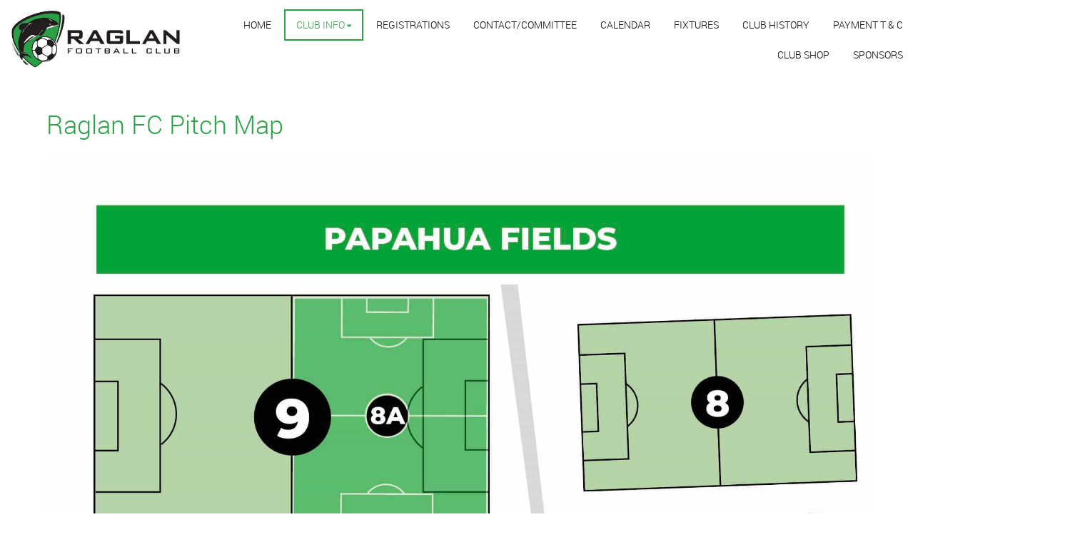

--- FILE ---
content_type: text/html; charset=utf-8
request_url: https://www.raglanfootball.nz/club-info/pitch-map
body_size: 16337
content:


<!DOCTYPE html>
<html class="subsite" xmlns:fb="http://ogp.me/ns/fb#">
<head>

    <style>
.menu-logo img {
max-height:110px !important;
padding: 10px;
}
</style>

<meta charset="utf-8" />
<meta name="viewport" content="width=device-width, initial-scale=1, maximum-scale=1, interactive-widget=resizes-content">
<meta name="SKYPE_TOOLBAR" content="SKYPE_TOOLBAR_PARSER_COMPATIBLE" />
<meta name="title" content="Raglan Football Club" />
<meta name="description" content="​​​​​​​We are a football club based on Aotearoa&#39;s West Coast, playing in the WAIBOP federation, and cater for all kids aged 5- 14." />
<meta name="google-site-verification" />

<meta property="og:type" content="website" />
<meta property="og:url" content="https://www.raglanfootball.nz/raglanfootballclub/club-info/pitch-map" />
<meta property="og:title" content="Raglan Football Club" />
<meta property="og:description" content="​​​​​​​We are a football club based on Aotearoa&#39;s West Coast, playing in the WAIBOP federation, and cater for all kids aged 5- 14." />
<meta itemprop="image" property="og:image" content="https://prodcdn.sporty.co.nz/cms/23294/logo.jpeg?ts=2211222118" />
<meta property="fb:app_id" content='849632328416506' />



	<link rel="icon" type="image/png" href="https://prodcdn.sporty.co.nz/cms/205863/favicon.png" sizes="192x192">
	<link rel="apple-touch-icon" type="image/png" href="https://prodcdn.sporty.co.nz/cms/205863/favicon.png" sizes="180x180">

<title>Raglan Football Club - PITCH MAP</title>

    <link href="/Content/google-fonts.css" rel="preload" as="style" onload="this.onload=null;this.rel='stylesheet'" />

<link rel="stylesheet" type="text/css" href="https://use.typekit.net/xrh0ork.css">
<link rel="stylesheet" type="text/css" href="https://use.typekit.net/edw2fiz.css">
<link rel="stylesheet" type="text/css" href="https://use.typekit.net/oxd8uxe.css">
<link rel="stylesheet" type="text/css" href="https://use.typekit.net/jgz3xdm.css">

<link rel="preload" crossorigin href="/fonts/fontawesome-webfont.woff2?v=4.7.0" as="font" />
<link href="/bundles/sporty-styles?v=IrA21XBEo7009E0syThWXRoa-wgiSf3ws8IeyYhT3tA1" rel="stylesheet"/>


<script>
    /*! loadCSS. [c]2017 Filament Group, Inc. MIT License */
    /* This file is meant as a standalone workflow for
    - testing support for link[rel=preload]
    - enabling async CSS loading in browsers that do not support rel=preload
    - applying rel preload css once loaded, whether supported or not.
    */
    (function (w) {
        "use strict";
        // rel=preload support test
        if (!w.loadCSS) {
            w.loadCSS = function () { };
        }
        // define on the loadCSS obj
        var rp = loadCSS.relpreload = {};
        // rel=preload feature support test
        // runs once and returns a function for compat purposes
        rp.support = (function () {
            var ret;
            try {
                ret = w.document.createElement("link").relList.supports("preload");
            } catch (e) {
                ret = false;
            }
            return function () {
                return ret;
            };
        })();

        // if preload isn't supported, get an asynchronous load by using a non-matching media attribute
        // then change that media back to its intended value on load
        rp.bindMediaToggle = function (link) {
            // remember existing media attr for ultimate state, or default to 'all'
            var finalMedia = link.media || "all";

            function enableStylesheet() {
                // unbind listeners
                if (link.addEventListener) {
                    link.removeEventListener("load", enableStylesheet);
                } else if (link.attachEvent) {
                    link.detachEvent("onload", enableStylesheet);
                }
                link.setAttribute("onload", null);
                link.media = finalMedia;
            }

            // bind load handlers to enable media
            if (link.addEventListener) {
                link.addEventListener("load", enableStylesheet);
            } else if (link.attachEvent) {
                link.attachEvent("onload", enableStylesheet);
            }

            // Set rel and non-applicable media type to start an async request
            // note: timeout allows this to happen async to let rendering continue in IE
            setTimeout(function () {
                link.rel = "stylesheet";
                link.media = "only x";
            });
            // also enable media after 3 seconds,
            // which will catch very old browsers (android 2.x, old firefox) that don't support onload on link
            setTimeout(enableStylesheet, 3000);
        };

        // loop through link elements in DOM
        rp.poly = function () {
            // double check this to prevent external calls from running
            if (rp.support()) {
                return;
            }
            var links = w.document.getElementsByTagName("link");
            for (var i = 0; i < links.length; i++) {
                var link = links[i];
                // qualify links to those with rel=preload and as=style attrs
                if (link.rel === "preload" && link.getAttribute("as") === "style" && !link.getAttribute("data-loadcss")) {
                    // prevent rerunning on link
                    link.setAttribute("data-loadcss", true);
                    // bind listeners to toggle media back
                    rp.bindMediaToggle(link);
                }
            }
        };

        // if unsupported, run the polyfill
        if (!rp.support()) {
            // run once at least
            rp.poly();

            // rerun poly on an interval until onload
            var run = w.setInterval(rp.poly, 500);
            if (w.addEventListener) {
                w.addEventListener("load", function () {
                    rp.poly();
                    w.clearInterval(run);
                });
            } else if (w.attachEvent) {
                w.attachEvent("onload", function () {
                    rp.poly();
                    w.clearInterval(run);
                });
            }
        }


        // commonjs
        if (typeof exports !== "undefined") {
            exports.loadCSS = loadCSS;
        }
        else {
            w.loadCSS = loadCSS;
        }
    }(typeof global !== "undefined" ? global : this));
</script>


    <style type="text/css">
        @import url('/Content/mobiscroll/mobiscroll.custom-3.2.4.min.css');
    </style>

    


<style>


        .widget, .widget h3, .cmsFooter, .header-image, .document-list-heading, .container:not(.whiteWall) .site-style, .dropdown-widget, .wCompetition select, .wSIFCompetition select, .wCompetition .multiselect, .wSIFCompetition .multiselect, .wCometCompetition select, .wCometCompetition .multiselect,
        .comp-widget-from, .comp-widget-to, .wCompetition input, .wPlayHQ input, .wPlayHQ select, .wPlayHQ .multiselect {
            font-family: Roboto Light, Roboto, Arial !important;
            color: #000000 !important;
            font-weight: normal;
            font-style: normal;
        }




        .navbar-inverse .navbar-toggle .icon-bar {
            background-color: #000000 !important;
        }

        .navbar-inverse .navbar-toggle:hover .icon-bar {
            background-color: #2ba247 !important;
        }

        body {
            
        }

            
                body:before {
            
        }
        

        .cmsContent h1, .cmsContent h2, .cmsContent h3, .cmsContent h4, .cmsContent h5, .cmsContent h6 {
            font-family: Roboto Light, Roboto, Arial !important;
        }

        .comp-widget-content ul li:not(.standings-phase-tab) {
            border: 1px solid #dddd;
            color: #000000;
            border: 1px solid #ddd

        }

        .comp-widget-content ul li.active:not(.standings-phase-tab) {
            background-color: #000000 !important;
            color: white;
            border: none;
            border-bottom: 1px solid  #000000;
        }

        .wCompetition .nav-tabs > li:hover:not(.standings-phase-tab){
            border: 1px solid  #000000;
        }

        .KamarNoticeTitle, .kamarAgendaViewDayTitle{
            background-color: rgba(0,0,0,0.15);
        }

        .kamarSelectedDay{
            background-color: #000000 !important;
            color: white !important;
        }

        

            

                .supersplitter {
            padding-bottom: 40px;
            padding-top: 40px;
        }

        @media only screen and (max-width: 767px){



        }

        


            
        #cmsContent .supersplitter div[class*="col-sm-"]:not(.form-col) {
            padding-left: 10px !important;
            padding-right: 10px !important;
        }

        #cmsContent .supersplitter:not(.full-screen-width-bg) {
            padding-left: 10px !important;
            padding-right: 10px !important;
        }

        .widget {
            margin-bottom: 20px;
            font-size: 16px !important;
        }

        .widget .sy-controls {
            font-size: 14px !important;
        }

        @media only screen and (min-width: 768px){
            #cmsContent .supersplitter .splitter-column-sortable-parent > .splitter-column-sortable:last-child > .widget:last-child{
                margin-bottom: 0 !important;
            }

            #section-header .supersplitter .splitter-column-sortable-parent > .splitter-column-sortable:last-child .widget:last-child {
                margin-bottom: 0 !important;
            }

            #cmsContent .supersplitter .accordion-splitter .splitter-column-sortable:last-child .widget:last-child {
                margin-bottom: 0 !important;
            }

            #section-header .supersplitter .accordion-splitter .splitter-column-sortable:last-child .widget:last-child {
                margin-bottom: 0 !important;
            }

        }

         @media only screen and (max-width: 767px){


            #cmsContent .supersplitter .accordion-splitter > div.last .widget {
                margin-bottom: 0 !important;
            }

            #section-header .supersplitter .accordion-splitter > div.last .widget {
                margin-bottom: 0 !important;
            }

        }

        #cmsContent .supersplitter .childsplitter:not(.accordion-splitter):not(.wideget-splitter) {
            margin-right: -10px !important;
            margin-left: -10px !important;
        }

        @media only screen and (max-width: 768px){

            #cmsContent .supersplitter .childsplitter {
                margin-right: 0px !important;
                margin-left: 0px !important;
            }

            .supersplitter {

                padding-left:  10px !important;
                padding-right:  10px !important;
            }

            .full-screen-width {
                width: 100vw;
                margin-left: 0;
            }


            .row.do-not-stack [class*="col-"] {
                padding: 0 !important;
            }



        }


        body.edit .widget {
            margin-bottom: 20px !important;
        }

        .widget .childsplitter .childsplitter .btn-toolbar {
            right: 10px !important;
        }

        .widget .childsplitter .last .btn-toolbar {
            right: 10px !important;
        }

        .widget .richtext-editor > :last-child {
            margin-bottom: 0;
        }

        .widget .richtext-editor > :first-child {
            margin-top: 0;
        }

        .edit .full-screen-width-bg.supersplitter > .btn-toolbar {
            margin-left: -40px;

        }

        .edit .full-screen-width-bg.supersplitter .widget .btn-toolbar {
            right: 10px !important;
        }

        .edit .full-screen-width-bg.supersplitter .wSplitter > .btn-toolbar {
            right: 0px !important;
        }

        .edit .supersplitter > .btn-toolbar {
            margin: 0;
            padding: 0;
            margin-left: -44px;
            margin-top: -42px;
        }

        .edit .full-screen-width .btn-toolbar {

            margin-left:  -10px !important;
            margin-top: -40px !important;
        }

        .edit .full-screen-width .widget .btn-toolbar {

            right: 10px !important;
            z-index: 10 !important;
            margin-top: 0px !important;
        }

        .supersplitter {

        }

        

            
                .site-wide-btn {
                    display: inline-grid !important;align-items: center !important;border: 1px solid rgba(255,255,255,1.00) !important;background: rgba(43,162,71,1.00) !important;border-radius: 0px !important;color: #ffffff !important;min-height: 60px !important;font-family: Roboto Light, Roboto, Arial !important;font-size: 19px !important;
                }

                .site-wide-btn-font{
                    font-family: Roboto Light, Roboto, Arial !important;
                    font-size: 19 !important;
                    color: #ffffff !important;
                }

                forms-wrapper[usesitestyle='true'] button.submit-btn{
                    align-items: center !important;border: 1px solid rgba(255,255,255,1.00) !important;background: rgba(43,162,71,1.00) !important;border-radius: 0px !important;color: #ffffff !important;font-family: Roboto Light, Roboto, Arial !important;
                }

                forms-wrapper[usesitestyle='true'] button.submit-btn span{
                    color: #ffffff !important;
                }

                forms-wrapper[usesitestyle='true'] button.cancel-btn{
                    align-items: center !important;border-radius: 0px !important;font-family: Roboto Light, Roboto, Arial !important;
                }
            

            
            .site-primary-heading {
                font-family: Roboto Light, Roboto, Arial;color: rgba(43,162,71,255);font-size: 36px;font-weight: normal;font-style: normal;text-decoration: none;
            }
            

            
            .site-secondary-heading {
                font-family: Roboto Light, Roboto, Arial;color: rgba(43,162,71,255);font-size: 22px;font-weight: normal;font-style: normal;text-decoration: none;
            }
            

            
            .widget.wRichText a {
                font-family: Roboto Light, Roboto, Arial;color: rgba(0,0,0,255);font-size: 16px;font-weight: normal;font-style: normal;text-decoration: underline;
            }
            
</style>

<style id="mobileWallPaperStyle">
        
</style>

    <input id="hidden_country" type="hidden" value="Nz"/>
<script type="text/javascript">
    var sportyApp = {
        country: 'Nz'
    };
</script>


    <script type="text/javascript">
        var sportsground = sportsground || {};
    </script>

    <script type='text/javascript'>
	var googletag = googletag || {};
	googletag.cmd = googletag.cmd || [];
	(function () {
		var gads = document.createElement('script');
		gads.async = true;
		gads.type = 'text/javascript';
		var useSSL = 'https:' == document.location.protocol;
		gads.src = (useSSL ? 'https:' : 'http:') +
			'//www.googletagservices.com/tag/js/gpt.js';
		var node = document.getElementsByTagName('script')[0];
		node.parentNode.insertBefore(gads, node);
	})();
</script>

<script type='text/javascript'>
	googletag.cmd.push(function() {
		var mapping = googletag.sizeMapping().
			addSize([0, 0], [300, 250]).
			addSize([1183, 0], [728, 90]).
			build();

		googletag.defineSlot('/44071230/SportyBanner', [[300, 250], [728, 90]], 'div-gpt-ad-1468803611332-0').
            defineSizeMapping(mapping)
	    
		
		.setTargeting("Region", ["Waikato"])
		.setTargeting("OrgType", ["Club"])
		.setTargeting("Platform", ["MainSite"])
		.setTargeting("Environment", ["Prod"])
			.addService(googletag.pubads());
		googletag.pubads().enableSingleRequest();
		googletag.enableServices();
	});
</script>

	<script type='text/javascript'>
	googletag.cmd.push(function() {
		googletag.defineSlot('/44071230/SportyBanner', [300, 250], 'div-gpt-ad-secondary')
		
	    
		.setTargeting("Region", ["Waikato"])
		.setTargeting("OrgType", ["Club"])
		.setTargeting("Platform", ["MainSite"])
		.setTargeting("Environment", ["Prod"])
			.addService(googletag.pubads());
		googletag.pubads().enableSingleRequest();
		googletag.enableServices();
	});
	googletag.cmd.push(function () { googletag.display('div-gpt-ad-secondary'); });
	</script>


    
</head>
<body class="">

    

    <input data-val="true" data-val-number="The field OrganisationId must be a number." data-val-required="The OrganisationId field is required." id="OrganisationId" name="OrganisationId" type="hidden" value="23294" />
    <input data-val="true" data-val-number="The field SiteId must be a number." data-val-required="The SiteId field is required." id="SiteId" name="SiteId" type="hidden" value="205863" />
    <input data-val="true" data-val-number="The field PageId must be a number." data-val-required="The PageId field is required." id="PageId" name="PageId" type="hidden" value="1946172" />
    <input data-val="true" data-val-required="The CanAddRemoveWidgets field is required." id="CanAddRemoveWidgets" name="CanAddRemoveWidgets" type="hidden" value="True" />
    <input data-val="true" data-val-required="The IsAddingCodeEnabled field is required." id="IsAddingCodeEnabled" name="IsAddingCodeEnabled" type="hidden" value="False" />
    <input id="hdnFontFamilyColor" name="FontFamilyColor" type="hidden" value="#000000" />
    <input id="CustomColorsJson" name="CustomColorsJson" type="hidden" value="[{&quot;HexValue&quot;:&quot;#2ba247&quot;}]" />
<input id="hdnSiteButtonColor" name="SiteButtonModel.ButtonTextColor" type="hidden" value="#ffffff" />    <input id="hdnFontFamily" name="FontFamily" type="hidden" value="Roboto Light, Roboto, Arial" />
    <input data-val="true" data-val-number="The field FontFamilySize must be a number." data-val-required="The FontFamilySize field is required." id="hdnFontFamilySize" name="FontFamilySize" type="hidden" value="16" />
    <input data-val="true" data-val-required="The SubscriptionPlan field is required." id="hdnSubscriptionPlan" name="SubscriptionPlan" type="hidden" value="Silver" />
    <input data-val="true" data-val-required="The IsSubSite field is required." id="hdnIsSubSite" name="IsSubSite" type="hidden" value="False" />
    <input data-val="true" data-val-required="The IsHomePage field is required." id="hdnIsHomePage" name="IsHomePage" type="hidden" value="False" />
    <input data-val="true" data-val-required="The HomePageLocked field is required." id="hdnIsHomePageLocked" name="HomePageLocked" type="hidden" value="False" />
    <input data-val="true" data-val-required="The HeaderLocked field is required." id="hdnIsHeaderLocked" name="HeaderLocked" type="hidden" value="False" />
    <input data-val="true" data-val-required="The FooterLocked field is required." id="hdnIsFooterLocked" name="FooterLocked" type="hidden" value="False" />
    <input data-val="true" data-val-number="The field SectionMargin must be a number." id="hdnSiteSectionMargin" name="SectionMargin" type="hidden" value="40" />
    <input data-val="true" data-val-number="The field WidgetMargin must be a number." id="hdnSiteWidgetMargin" name="WidgetMargin" type="hidden" value="20" />
    <input id="isCustomDomain" name="isCustomDomain" type="hidden" value="True" />
    <input data-val="true" data-val-required="The IsWebmaster field is required." id="isWebmaster" name="isWebmaster" type="hidden" value="False" />
    <input id="baseUrl" name="baseUrl" type="hidden" value="//www.sporty.co.nz" />
    <input id="hdnSiteBackgroundColor" name="BackgroundColor" type="hidden" value="" />

<input id="FontFamily" name="FontFamily" type="hidden" value="Roboto Light, Roboto, Arial" />
<input id="SitePrimaryHeading_FontFamily" name="SitePrimaryHeading.FontFamily" type="hidden" value="Roboto Light, Roboto, Arial" />
<input id="SiteSecondaryHeading_FontFamily" name="SiteSecondaryHeading.FontFamily" type="hidden" value="Roboto Light, Roboto, Arial" />
    <input id="hdnIdMeUrl" name="hdnIdMeUrl" type="hidden" value="https://www.idme.co.nz/" />

    <input type="hidden" id="hdnAlertNotification" />


    <div id="sticky-wrapper">

        <input type="hidden" id="hdnEwaOfCurrentSite" value="raglanfootballclub"/>

<style>
.container.navigation {
	line-height: 0;
}


#cmsNavigationContainer > .container {
    padding-top: 10px;
    padding-bottom: 10px;
}


.megamenu-content {
    background-color: #ffffff;
    background-color:rgba(255, 255, 255, 1.00);
}
.megamenu-content .column a:not(.subnavItemEdit):hover {
    color: #2ba247 !important;
}

.navbar-inverse {
	background-color:#ffffff;
	background-color:rgba(255, 255, 255, 1.00);
}

.megamenu-content {
    background-color: #ffffff;
    background-color:rgba(255, 255, 255, 1.00);
}

.megamenu-content .column a:not(.subnavItemEdit):hover {
    color: #2ba247 !important;
}

.navbar .navbar-nav {
    display: inline-block;
	margin-right:30px;
}

.navbar .navbar-collapse {
    text-align: right;
}

.navbar-inverse .navbar-nav > li:not(.en-main) a:not(.navItemEdit):not(#btnEnSave),
.navbar-inverse .navbar-nav #hamburger-menu-content a:not(.navItemEdit):not(#btnEnSave) {
	color: #000000;
	font-family: Roboto Light, Roboto, Arial;
	font-size: 14px;
	}

#uxCmsSiteNavigation .dropdown-menu {
    background-color: rgba(0,0,0,0);
	color: #000000;
	border: none;
	box-shadow: none;
}

#uxCmsSiteNavigation .dropdown-menu a.cms-nav-link {
    background-color:rgba(255, 255, 255, 1.00);
    margin: 0;
}

/* All menu items when open or active */
/*#uxCmsSiteNavigation.navbar-nav :not(.en-main) > a.cms-nav-link:not(.nav-hidden),*/
#uxCmsSiteNavigation.navbar-nav .open:not(.en-main) > a.cms-nav-link:not(.nav-hidden),
#uxCmsSiteNavigation.navbar-nav .active:not(.en-main) > a.cms-nav-link:not(.nav-hidden),
/* Setting the styling of the dropdown menu items, both sub and sub sub pages*/
#uxCmsSiteNavigation .dropdown-menu li.active a.cms-nav-link-2:not(.nav-hidden),
#uxCmsSiteNavigation .dropdown-menu li.cms-nav-link-child-2.active a.cms-nav-link-3:not(.nav-hidden),
#uxCmsSiteNavigation .dropdown-menu a.cms-nav-link:not(.nav-hidden):hover {
    background-color:rgba(255, 255, 255, 1.00);
    color: #2ba247 !important;
}

@media (min-width: 768px) {

    /* All menu items when open */
  #uxCmsSiteNavigation.navbar-nav > .open:not(.en-main) > a.cms-nav-link,
  #uxCmsSiteNavigation.navbar-nav > li > .dropdown-menu .open:not(.en-main) > a.cms-nav-link {
        border: 2px solid rgba(43, 162, 71, 1.00) !important;

    }

    /* All menu items when active */
  #uxCmsSiteNavigation.navbar-nav > .active:not(.en-main) > a.cms-nav-link,
  #uxCmsSiteNavigation.navbar-nav > li > .dropdown-menu .active:not(.en-main) > a.cms-nav-link {
        border: 2px solid rgba(43, 162, 71, 1.00) !important;

    }

     /*  All menu items that are not selected. This styling prevents
         the menu jiggling when hovering over menu items and is
         overridden by the styles above because of the specificity level. */
    .navbar-inverse .navbar-nav > li:not(.en-main, .active, .open) > a.cms-nav-link,
    .navbar-inverse .navbar-nav > li > .dropdown-menu li:not(.en-main, .active, .open) > a.cms-nav-link {
         border: 2px solid rgba(255, 255, 255, 1.00) !important;

     }

        #uxCmsSiteNavigation .dropdown-menu li.active a.cms-nav-link-2,
          #uxCmsSiteNavigation .dropdown-menu li.cms-nav-link-child-2.active a.cms-nav-link-3,
          #uxCmsSiteNavigation .dropdown-menu a.cms-nav-link:hover {
              border: 2px solid rgba(43, 162, 71, 1.00) !important;

          }

}

#enActionList a.dropdown-toggle.cms-nav-link.btn-default {
    text-decoration: none !important;
    border: none !important;
}

a.cms-nav-link.nav-non-members:focus, a.dropdown-toggle.cms-nav-link:focus
{
    background-color:rgba(255, 255, 255, 1.00) !important;
    color: #2ba247 !important;
}

.navbar-nav > li {
    border-bottom: 1px solid #ffffff;
}

.dropdown-menu > .active > a.navItemEdit:hover, .dropdown-menu > .active > a.navItemEdit:focus {
	background-color: #319a31;
}

.navbar-inverse .navbar-toggle:hover, .navbar-inverse .navbar-toggle:focus{
    background-color:rgba(255, 255, 255, 1.00) !important;
    color: #2ba247 !important;
}

#subsite-header{
	background-color:rgba(255, 255, 255, 1.00);
    color: #000000;
	font-family: Roboto Light, Roboto, Arial;
}

.cms-nav-link-root.open > .cms-nav-link {
    background-color: rgba(255, 255, 255, 1.00) !important;
    color: #2ba247 !important;
}


</style>

<input type="hidden" id="hdnCurrentPageId" value="1946172"/>


<div class="no-stretch-container-parent">


    <div class="no-stretch-header">
            <div id="section-header" class="section-header supersplitter-sortable">
        


    </div>

    </div>

</div>

    <nav class="navbar navbar-inverse menu-bg full-width " role="navigation" data-islocked="False"
         data-headerheight="0" data-ismenuaboveheader="False">
        <div class="container navigation full-width">
            <div class='navbar-header  mobile-nav-header'>
                <button type="button" class="navbar-toggle" data-toggle="collapse" data-target="#cmsNavigationContainer">
                    <span class="sr-only">Toggle navigation</span>
                    <span class="icon-bar"></span>
                    <span class="icon-bar"></span>
                    <span class="icon-bar"></span>

                </button>
            </div>

        <div class="menu-logo">
            <img src="//prodcdn.sporty.co.nz/cms/23294/205863/menulogo_wo.jpeg?v=638029491276230000" data-link-type="page" data-link-data="1941529" data-link-target="_blank"/>
        </div>

            <div class='collapse navbar-collapse mobile-nav-container' id="cmsNavigationContainer">
                <div class="container">

                    <ul class="nav navbar-nav" id="uxCmsSiteNavigation">
                            <li id="page1941529" data-type="page" data-id="1941529" class=" cms-nav-link cms-nav-link-root ">
                                        <a class="cms-nav-link nav-non-members" href="/home-1">
                                            <i class="icon-lock"></i><span>HOME</span>
                                        </a>
                            </li>
                            <li id="section211092" data-type="section" data-id="211092" class=" active cms-nav-link cms-nav-link-root ">
                                        <a href="#" class="dropdown-toggle cms-nav-link">
                                            <span>CLUB INFO</span> <b class="fa fa-caret-down"></b>
                                        </a>
                                        <ul class="dropdown-menu ">

                                                <li id="page1941597" data-type="page" data-id="1941597" class="dropdown-submenu cms-nav-link cms-nav-link-child ">
                                                        <a class="cms-nav-link cms-nav-link-2  nav-non-members" href="/club-info">
                                                            <i class="icon-lock"></i>
                                                            <span>CLUB INFO</span>
                                                        </a>

                                                </li>
                                                <li id="page1946166" data-type="page" data-id="1946166" class="dropdown-submenu cms-nav-link cms-nav-link-child ">
                                                        <a class="cms-nav-link cms-nav-link-2  nav-non-members" href="/club-info/rfc-guide">
                                                            <i class="icon-lock"></i>
                                                            <span>RFC GUIDE</span>
                                                        </a>

                                                </li>
                                                <li id="page1946167" data-type="page" data-id="1946167" class="dropdown-submenu cms-nav-link cms-nav-link-child ">
                                                        <a class="cms-nav-link cms-nav-link-2  nav-non-members" href="/club-info/club-philosophy">
                                                            <i class="icon-lock"></i>
                                                            <span>CLUB PHILOSOPHY</span>
                                                        </a>

                                                </li>
                                                <li id="page1946168" data-type="page" data-id="1946168" class="dropdown-submenu cms-nav-link cms-nav-link-child ">
                                                        <a class="cms-nav-link cms-nav-link-2  nav-non-members" href="/club-info/coaches-guide">
                                                            <i class="icon-lock"></i>
                                                            <span>COACHES GUIDE</span>
                                                        </a>

                                                </li>
                                                <li id="page1946169" data-type="page" data-id="1946169" class="dropdown-submenu cms-nav-link cms-nav-link-child ">
                                                        <a class="cms-nav-link cms-nav-link-2  nav-non-members" href="/club-info/managers-guide">
                                                            <i class="icon-lock"></i>
                                                            <span>MANAGER&#39;S GUIDE</span>
                                                        </a>

                                                </li>
                                                <li id="page1946170" data-type="page" data-id="1946170" class="dropdown-submenu cms-nav-link cms-nav-link-child ">
                                                        <a class="cms-nav-link cms-nav-link-2  nav-non-members" href="/club-info/parents-guide">
                                                            <i class="icon-lock"></i>
                                                            <span>PARENT&#39;S GUIDE</span>
                                                        </a>

                                                </li>
                                                <li id="page1946171" data-type="page" data-id="1946171" class="dropdown-submenu cms-nav-link cms-nav-link-child ">
                                                        <a class="cms-nav-link cms-nav-link-2  nav-non-members" href="/club-info/safety-policy">
                                                            <i class="icon-lock"></i>
                                                            <span>SAFETY POLICY</span>
                                                        </a>

                                                </li>
                                                <li id="page1946172" data-type="page" data-id="1946172" class="dropdown-submenu cms-nav-link cms-nav-link-child active">
                                                        <a class="cms-nav-link cms-nav-link-2  nav-non-members" href="/club-info/pitch-map">
                                                            <i class="icon-lock"></i>
                                                            <span>PITCH MAP</span>
                                                        </a>

                                                </li>
                                        </ul>
                            </li>
                            <li id="page1941596" data-type="page" data-id="1941596" class=" cms-nav-link cms-nav-link-root ">
                                        <a class="cms-nav-link nav-non-members" href="/registrations">
                                            <i class="icon-lock"></i><span>REGISTRATIONS</span>
                                        </a>
                            </li>
                            <li id="page1941598" data-type="page" data-id="1941598" class=" cms-nav-link cms-nav-link-root ">
                                        <a class="cms-nav-link nav-non-members" href="/contact-committee">
                                            <i class="icon-lock"></i><span>CONTACT/COMMITTEE</span>
                                        </a>
                            </li>
                            <li id="page1941599" data-type="page" data-id="1941599" class=" cms-nav-link cms-nav-link-root ">
                                        <a class="cms-nav-link nav-non-members" href="/calendar">
                                            <i class="icon-lock"></i><span>CALENDAR</span>
                                        </a>
                            </li>
                            <li id="page1941600" data-type="page" data-id="1941600" class=" cms-nav-link cms-nav-link-root ">
                                        <a class="cms-nav-link nav-non-members" href="/fixtures">
                                            <i class="icon-lock"></i><span>FIXTURES</span>
                                        </a>
                            </li>
                            <li id="page1941601" data-type="page" data-id="1941601" class=" cms-nav-link cms-nav-link-root ">
                                        <a class="cms-nav-link nav-non-members" href="/club-history">
                                            <i class="icon-lock"></i><span>CLUB HISTORY</span>
                                        </a>
                            </li>
                            <li id="page1946176" data-type="page" data-id="1946176" class=" cms-nav-link cms-nav-link-root ">
                                        <a class="cms-nav-link nav-non-members" href="/club-history">
                                            <i class="icon-lock"></i><span>PAYMENT T &amp; C</span>
                                        </a>
                            </li>
                            <li id="page2036123" data-type="page" data-id="2036123" class=" cms-nav-link cms-nav-link-root ">
                                        <a class="cms-nav-link nav-non-members" href="/club-shop">
                                            <i class="icon-lock"></i><span>CLUB SHOP</span>
                                        </a>
                            </li>
                            <li id="page2036124" data-type="page" data-id="2036124" class=" cms-nav-link cms-nav-link-root ">
                                        <a class="cms-nav-link nav-non-members" href="/sponsors">
                                            <i class="icon-lock"></i><span>SPONSORS</span>
                                        </a>
                            </li>

                    </ul>
                </div>
            </div>


        </div>
    </nav>





        <div id="cmsContent">

                <div class="container container-full-width-overlay" style="background-color:rgba(255,255,255,1.00);">


            <div id="section-content">

                
                <div id="superSplitterContainer" class="supersplitter-sortable">


    <div id="superSplitter_2126770" class="supersplitter splitter section-background background-image-2126770 first full-screen-width-bg " data-id="2126770"
         data-key="SingleColumn" data-fullscreen="False" data-fluidwidgets="False" data-mobilescroll="False"
         data-fullscreenbg="True" data-parallaxeffectbg="False" data-bgcolor="" data-transparency="0.00"
         data-showbgimage="False" data-bgimage="" data-showbgvideo="False" data-bgvideo=""
         data-bgvideoimage=""
         data-ishidden="False" data-ishiddenonmobile="False" data-isfooter="False" data-isheader="False"
         data-desktopmargin="40" data-mobilemargin="" data-widgetsmargin="20">

        <style>

        .background-image-2126770 {
            position: relative;
        }
        .background-image-2126770:before {
            content: ' ';
            position: absolute;
            opacity: 1.00;
            background-color: ;


        }
        

        
            #superSplitter_2126770 {
                padding-bottom: 40px !important;
                padding-top: 40px !important;
            }

            .edit #superSplitter_2126770 > .btn-toolbar {
                margin-left: -44px !important;
                margin-top: -42px !important;
            }


        



        
            #cmsContent #superSplitter_2126770 div[class*="col-sm-"]:not(.form-col), #section-header #superSplitter_2126770 div[class*="col-sm-"] {
                padding-left: 10px !important;
                padding-right: 10px !important;
            }

            #cmsContent #superSplitter_2126770:not(.full-screen-width-bg), #section-header #superSplitter_2126770:not(.full-screen-width-bg) {
                padding-left: 10px !important;
                padding-right: 10px !important;
            }

            #superSplitter_2126770 .widget {
                margin-bottom: 20px !important;
            }

            #cmsContent #superSplitter_2126770 .childsplitter.accordion-splitter{
                margin-left: -10px !important;
                width: calc(100% + 20px) !important;
            }

			#cmsContent #superSplitter_2126770 .childsplitter:not(.accordion-splitter):not(.wideget-splitter),
            #section-header #superSplitter_2126770 .childsplitter:not(.accordion-splitter):not(.wideget-splitter) {
                margin-right: -10px !important;
                margin-left: -10px !important;
            }

            body.edit #superSplitter_2126770 .widget {
                margin-bottom: 20px !important;
            }

            #superSplitter_2126770 .widget .childsplitter .childsplitter .btn-toolbar {
                right: 10px !important;
            }

            #superSplitter_2126770 .widget .childsplitter .last .btn-toolbar {
                right: 10px !important;
            }

            .edit .full-screen-width-bg#superSplitter_2126770 .widget .btn-toolbar {
                right: 10px !important;
            }

            .edit #superSplitter_2126770.full-screen-width .btn-toolbar {
                margin-left:  -10px !important;
                margin-top: -40px !important;
            }

            .edit #superSplitter_2126770.full-screen-width .widget .btn-toolbar {
                right: 10px !important;
                z-index: 10 !important;
                margin-top: 0px !important;
            }

            @media only screen and (max-width: 768px){
                #superSplitter_2126770 {
                    padding-left:  10px !important;
                    padding-right:  10px !important;

                }

                 #superSplitter_2126770 .forms-app{
                    margin-left:  -20px !important;
                    margin-right:  -20px !important;
                }

                #cmsContent #superSplitter_2126770 .forms-app form > .col-12.col-xs-12 {
                    padding-left: 0 !important;
                    padding-right: 0 !important;
                }

            }
        

        #superSplitter_2126770 .supersplitter-video {
            margin-top: -40px;
        }

        .edit .full-screen-width-bg#superSplitter_2126770 > .btn-toolbar {

                    
                    margin-left: -40px !important;
                    

        }

        .edit #superSplitter_2126770 > .btn-toolbar {

            margin-top: -42px !important;

                
                margin-left: -44px !important;
                
        }

        .edit #superSplitter_2126770 > .footer-indicator, .edit #superSplitter_2126770 > .header-indicator {
                
                margin-left: -87px !important;
                
            margin-top: -27px !important;
        }

        .edit .full-screen-width-bg#superSplitter_2126770 > .footer-indicator, .edit .full-screen-width-bg#superSplitter_2126770 > .header-indicator {

                
                margin-left: -85px !important;
                

        }

        .edit #superSplitter_2126770.full-screen-width .footer-indicator, .edit #superSplitter_2126770.full-screen-width .header-indicator {
                margin-left:  7px !important;
                margin-top: -25px !important;
                border-bottom: 2px dotted #cccccc;
        }

        #superSplitter_2126770 .news-tiles .news-grid-col {
            padding-top: 20px;
            padding-left: 10px;
            padding-right: 10px;
        }
        
       
        </style>



        <div class="row ">

            <div class="col-sm-12 ">

                <div id="splitter_2126770_splitter_col1" class="splitter-column-sortable-parent" data-key="splitter_col1">

                                <div class="splitter-column-sortable"
                                     data-key="splitter_col1"
                                     data-preload="true"
                                     data-widgetid="1581079" data-id="1581079">
                                    
                                    

    <div id='widget_1581079' data-id='1581079' data-load='True' data-modal='True' data-widgettype='RichText' data-widgettitle='Text' class='widget wRichText widget-opacive'>

    <input id="hdnBgColor-1581079" name="settings.BackgroundColor" type="hidden" value="" />
    <input data-val="true" data-val-number="The field BackgroundTransparency must be a number." id="hdnBgTransparency-1581079" name="settings.BackgroundTransparency" type="hidden" value="0" />
    <input data-val="true" data-val-number="The field Padding must be a number." id="hdnPadding-1581079" name="settings.Padding" type="hidden" value="5" />
    <input id="hdnApplyShadow-1581079" name="settings.ApplyShadow" type="hidden" value="False" />
    <div id="richtext-prevContent-1581079" style="display: none;"></div>
    
    <div id="richtext-1581079"  style="padding: 5px;" class="richtext-editor" placeholder="Type text here...">
        <h1 class="site-primary-heading">Raglan FC Pitch Map</h1>
    </div>
</div>

                                </div>
                                <div class="splitter-column-sortable"
                                     data-key="splitter_col1"
                                     data-preload="true"
                                     data-widgetid="1581080" data-id="1581080">
                                    
                                    

<div id='widget_1581080' data-id='1581080' data-load='True' data-modal='True' data-widgettype='Image' data-widgettitle='Image' class='widget wImage'>

<input type="hidden" value='{&quot;imageId&quot;:&quot;5dfea90b-eeb2-493e-9784-e066dd1b72c9&quot;,&quot;caption&quot;:&quot;&quot;,&quot;linkType&quot;:&quot;&quot;,&quot;linkData&quot;:&quot;&quot;,&quot;linkNewTab&quot;:&quot;&quot;,&quot;hasCaption&quot;:&quot;False&quot;,&quot;darkenOnHover&quot;:&quot;False&quot;}' id="hdnImage_1581080" />
<input type="hidden" value='{&quot;imageId&quot;:&quot;5dfea90b-eeb2-493e-9784-e066dd1b72c9&quot;}' id="hdnMobileImage_1581080" />
<input type="hidden" value='//prodcdn.sporty.co.nz/cms/23294/1424455/1424456/5dfea90b-eeb2-493e-9784-e066dd1b72c9_wo.jpg?t=638816500594930000' id="hdnMobileImageSrc_1581080" />
<input type="hidden" value='originalimage' id="hdnMobileLayout_1581080" />
<input type="hidden" value='originalimage' id="hdnLayout_1581080" />
<input type="hidden" value='False' id="hdnCrop_1581080" />
<input type="hidden" value='True' id="hdnScale_1581080" />


<div class="imageWidget-Div img-with-caption text-center">

    <div id="1581080_placeholder" class="sporty-placeholder"></div>
    <picture>
        <source media="(max-width: 768px)" srcset="//prodcdn.sporty.co.nz/cms/23294/1424455/1424456/5dfea90b-eeb2-493e-9784-e066dd1b72c9_wo.jpg?t=638816500594930000" />

        <img data-src="//prodcdn.sporty.co.nz/cms/23294/1424455/1424456/5dfea90b-eeb2-493e-9784-e066dd1b72c9_wo.jpg?t=638816500594930000"
             class="text-center img-responsive "
             data-id="5dfea90b-eeb2-493e-9784-e066dd1b72c9"
             data-link-type=""
             data-link-data=""
             data-link-target=""
             data-has-caption="False"
             data-caption=""
             src="//prodcdn.sporty.co.nz/cms/23294/1424455/1424456/5dfea90b-eeb2-493e-9784-e066dd1b72c9_wo.jpg?t=638816500594930000"
             id="1581080_5dfea90b-eeb2-493e-9784-e066dd1b72c9"
             style="display: none"
             onload="document.getElementById('1581080_5dfea90b-eeb2-493e-9784-e066dd1b72c9').style.display = 'block'; document.getElementById('1581080_placeholder').style.display = 'none'" />
        </picture>
        <div class="sy-caption-wrap" style="display: none">
            <div class="sy-caption">
                <div class="img-caption"></div>
            </div>
        </div>
</div>

<script>
    var aspectRatio = 1.11361079865017 > 0 ? 1.11361079865017 : 1.5;
    var placeholderWidth = document.getElementById("1581080_placeholder").clientWidth;

    if (placeholderWidth == null){
        placeholderWidth = document.getElementById("1581080_5dfea90b-eeb2-493e-9784-e066dd1b72c9").clientWidth;
    }

    if ('False' === 'True') {
        document.getElementById("1581080_5dfea90b-eeb2-493e-9784-e066dd1b72c9").style.objectFit = "cover";
    }
    else{
        document.getElementById("1581080_5dfea90b-eeb2-493e-9784-e066dd1b72c9").style.objectFit = "contain";
    }

    var windowWidth = window.innerWidth;
    var imageLayout;

    if (windowWidth < 768) {
        imageLayout = 'originalimage';
    } else {
        imageLayout = 'originalimage';
    }

    var placeholderHeight;

    switch (imageLayout) {
        case 'panorama':
            placeholderHeight = Math.round(0.35 * placeholderWidth);
            break;
        case 'landscape':
            placeholderHeight = Math.round(0.71 * placeholderWidth);
            break;
        case 'portrait':
            placeholderHeight = Math.round(1.4 * placeholderWidth);
            break;
        case 'square':
            placeholderHeight = placeholderWidth;
            break;
        case 'originalimage':
        default:
            var naturalHeight = 1778;
            var aspectRatioHeight = 1 / aspectRatio * placeholderWidth;
            placeholderHeight = Math.min.apply(null, [naturalHeight, aspectRatioHeight].filter(Number));
            break;
    }

    document.getElementById("1581080_placeholder").style.width = "" + placeholderWidth + "px";
    document.getElementById("1581080_placeholder").style.height = "" + placeholderHeight + "px";

    document.getElementById("1581080_5dfea90b-eeb2-493e-9784-e066dd1b72c9").style.width = "" + placeholderWidth + "px";
    document.getElementById("1581080_5dfea90b-eeb2-493e-9784-e066dd1b72c9").style.height = "" + placeholderHeight + "px";

</script>
</div>

                                </div>

                </div>


            </div>
        </div>
    </div>
                </div>

            </div>
            <hr class="full-screen-width-bg section-footer-divider" />
            <div id="section-footer" class="section-footer supersplitter-sortable">
                

    <div id="superSplitter_2120912" class="supersplitter splitter section-background background-image-2120912  full-screen-width-bg " data-id="2120912"
         data-key="FourColumn" data-fullscreen="False" data-fluidwidgets="False" data-mobilescroll="False"
         data-fullscreenbg="True" data-parallaxeffectbg="False" data-bgcolor="#000000" data-transparency="0.00"
         data-showbgimage="False" data-bgimage="" data-showbgvideo="False" data-bgvideo=""
         data-bgvideoimage=""
         data-ishidden="False" data-ishiddenonmobile="False" data-isfooter="True" data-isheader="False"
         data-desktopmargin="40" data-mobilemargin="" data-widgetsmargin="20">

        <style>

        .background-image-2120912 {
            position: relative;
        }
        .background-image-2120912:before {
            content: ' ';
            position: absolute;
            opacity: 1.00;
            background-color: rgb(0, 0, 0);


        }
        

        
            #superSplitter_2120912 {
                padding-bottom: 40px !important;
                padding-top: 40px !important;
            }

            .edit #superSplitter_2120912 > .btn-toolbar {
                margin-left: -44px !important;
                margin-top: -42px !important;
            }


        



        
            #cmsContent #superSplitter_2120912 div[class*="col-sm-"]:not(.form-col), #section-header #superSplitter_2120912 div[class*="col-sm-"] {
                padding-left: 10px !important;
                padding-right: 10px !important;
            }

            #cmsContent #superSplitter_2120912:not(.full-screen-width-bg), #section-header #superSplitter_2120912:not(.full-screen-width-bg) {
                padding-left: 10px !important;
                padding-right: 10px !important;
            }

            #superSplitter_2120912 .widget {
                margin-bottom: 20px !important;
            }

            #cmsContent #superSplitter_2120912 .childsplitter.accordion-splitter{
                margin-left: -10px !important;
                width: calc(100% + 20px) !important;
            }

			#cmsContent #superSplitter_2120912 .childsplitter:not(.accordion-splitter):not(.wideget-splitter),
            #section-header #superSplitter_2120912 .childsplitter:not(.accordion-splitter):not(.wideget-splitter) {
                margin-right: -10px !important;
                margin-left: -10px !important;
            }

            body.edit #superSplitter_2120912 .widget {
                margin-bottom: 20px !important;
            }

            #superSplitter_2120912 .widget .childsplitter .childsplitter .btn-toolbar {
                right: 10px !important;
            }

            #superSplitter_2120912 .widget .childsplitter .last .btn-toolbar {
                right: 10px !important;
            }

            .edit .full-screen-width-bg#superSplitter_2120912 .widget .btn-toolbar {
                right: 10px !important;
            }

            .edit #superSplitter_2120912.full-screen-width .btn-toolbar {
                margin-left:  -10px !important;
                margin-top: -40px !important;
            }

            .edit #superSplitter_2120912.full-screen-width .widget .btn-toolbar {
                right: 10px !important;
                z-index: 10 !important;
                margin-top: 0px !important;
            }

            @media only screen and (max-width: 768px){
                #superSplitter_2120912 {
                    padding-left:  10px !important;
                    padding-right:  10px !important;

                }

                 #superSplitter_2120912 .forms-app{
                    margin-left:  -20px !important;
                    margin-right:  -20px !important;
                }

                #cmsContent #superSplitter_2120912 .forms-app form > .col-12.col-xs-12 {
                    padding-left: 0 !important;
                    padding-right: 0 !important;
                }

            }
        

        #superSplitter_2120912 .supersplitter-video {
            margin-top: -40px;
        }

        .edit .full-screen-width-bg#superSplitter_2120912 > .btn-toolbar {

                    
                    margin-left: -40px !important;
                    

        }

        .edit #superSplitter_2120912 > .btn-toolbar {

            margin-top: -42px !important;

                
                margin-left: -44px !important;
                
        }

        .edit #superSplitter_2120912 > .footer-indicator, .edit #superSplitter_2120912 > .header-indicator {
                
                margin-left: -87px !important;
                
            margin-top: -27px !important;
        }

        .edit .full-screen-width-bg#superSplitter_2120912 > .footer-indicator, .edit .full-screen-width-bg#superSplitter_2120912 > .header-indicator {

                
                margin-left: -85px !important;
                

        }

        .edit #superSplitter_2120912.full-screen-width .footer-indicator, .edit #superSplitter_2120912.full-screen-width .header-indicator {
                margin-left:  7px !important;
                margin-top: -25px !important;
                border-bottom: 2px dotted #cccccc;
        }

        #superSplitter_2120912 .news-tiles .news-grid-col {
            padding-top: 20px;
            padding-left: 10px;
            padding-right: 10px;
        }
        
       
        </style>



        <div class="row ">

            <div class="col-sm-3 ">

                <div id="splitter_2120912_splitter_col1" class="splitter-column-sortable-parent" data-key="splitter_col1">

                                <div class="splitter-column-sortable"
                                     data-key="splitter_col1"
                                     data-preload="true"
                                     data-widgetid="1579928" data-id="1579928">
                                    
                                    

    <div id='widget_1579928' data-id='1579928' data-load='True' data-modal='True' data-widgettype='RichText' data-widgettitle='Text' class='widget wRichText widget-opacive'>

    <input id="hdnBgColor-1579928" name="settings.BackgroundColor" type="hidden" value="" />
    <input data-val="true" data-val-number="The field BackgroundTransparency must be a number." id="hdnBgTransparency-1579928" name="settings.BackgroundTransparency" type="hidden" value="0" />
    <input data-val="true" data-val-number="The field Padding must be a number." id="hdnPadding-1579928" name="settings.Padding" type="hidden" value="5" />
    <input id="hdnApplyShadow-1579928" name="settings.ApplyShadow" type="hidden" value="False" />
    <div id="richtext-prevContent-1579928" style="display: none;"></div>
    
    <div id="richtext-1579928"  style="padding: 5px;" class="richtext-editor" placeholder="Type text here...">
        <p style="text-align: center;"><span style="font-size:22px;"><span style="color:#ffffff;text-decoration-color:#ffffff;text-decoration-line:inherit;"><span style="font-family:roboto light,arial;">RAGLAN<br>FOOTBALL<br>​​​​​​​CLUB</span></span></span></p>
    </div>
</div>

                                </div>

                </div>


            </div>
            <div class="col-sm-3 ">

                <div id="splitter_2120912_splitter_col2" class="splitter-column-sortable-parent" data-key="splitter_col2">

                                <div class="splitter-column-sortable"
                                     data-key="splitter_col2"
                                     data-preload="true"
                                     data-widgetid="1579933" data-id="1579933">
                                    
                                    

    <div id='widget_1579933' data-id='1579933' data-load='True' data-modal='True' data-widgettype='RichText' data-widgettitle='Text' class='widget wRichText widget-opacive'>

    <input id="hdnBgColor-1579933" name="settings.BackgroundColor" type="hidden" value="" />
    <input data-val="true" data-val-number="The field BackgroundTransparency must be a number." id="hdnBgTransparency-1579933" name="settings.BackgroundTransparency" type="hidden" value="0" />
    <input data-val="true" data-val-number="The field Padding must be a number." id="hdnPadding-1579933" name="settings.Padding" type="hidden" value="5" />
    <input id="hdnApplyShadow-1579933" name="settings.ApplyShadow" type="hidden" value="False" />
    <div id="richtext-prevContent-1579933" style="display: none;"></div>
    
    <div id="richtext-1579933"  style="padding: 5px;" class="richtext-editor" placeholder="Type text here...">
        <p style="text-align: center;"><span style="font-size:16px;"><span style="color:#ffffff;text-decoration-color:#ffffff;text-decoration-line:inherit;"><span style="font-family:roboto light,arial;">Location :&nbsp;</span></span><span style="color:#ffffff;text-decoration-color:#ffffff;text-decoration-line:inherit;"><span style="font-family:roboto light,arial;">61 Marine Parade Raglan </span></span>​​​​​​​</span></p><p style="text-align: center;"><span style="font-size:16px;"><span style="color:#ffffff;text-decoration-color:#ffffff;text-decoration-line:inherit;"><span style="font-family:roboto light,arial;">Email : ​​​​​​​</span></span></span><span style="color:#ffffff;text-decoration-color:#ffffff;text-decoration-line:inherit;"><span style="font-size:18px;"><span style="font-family:roboto light,arial;"><a data-cke-saved-href="mailto:info@raglanfootball.nz" href="mailto:info@raglanfootball.nz"><span style="font-size:16px;">info@raglanfootball.nz</span></a></span></span></span></p><p style="text-align: center;"><span style="font-size:16px;"><span style="color:#ffffff;text-decoration-color:#ffffff;text-decoration-line:inherit;"><span style="font-family:roboto light,arial;">Phone : ​​​​​​​</span></span></span><span style="color:#ffffff;text-decoration-color:#ffffff;text-decoration-line:inherit;"><span style="font-size:18px;"><span style="font-family:roboto light,arial;"><a data-cke-saved-href="tel:+642041362032" href="tel:+642041362032"><span style="font-size:16px;">02041362032</span></a></span></span></span></p>
    </div>
</div>

                                </div>

                </div>


            </div>
            <div class="col-sm-3 ">

                <div id="splitter_2120912_splitter_col3" class="splitter-column-sortable-parent" data-key="splitter_col3">

                                <div class="splitter-column-sortable"
                                     data-key="splitter_col3"
                                     data-preload="true"
                                     data-widgetid="1579954" data-id="1579954">
                                    
                                    

    <div id='widget_1579954' data-id='1579954' data-load='True' data-modal='True' data-widgettype='RichText' data-widgettitle='Text' class='widget wRichText widget-opacive'>

    <input id="hdnBgColor-1579954" name="settings.BackgroundColor" type="hidden" value="" />
    <input data-val="true" data-val-number="The field BackgroundTransparency must be a number." id="hdnBgTransparency-1579954" name="settings.BackgroundTransparency" type="hidden" value="0" />
    <input data-val="true" data-val-number="The field Padding must be a number." id="hdnPadding-1579954" name="settings.Padding" type="hidden" value="5" />
    <input id="hdnApplyShadow-1579954" name="settings.ApplyShadow" type="hidden" value="False" />
    <div id="richtext-prevContent-1579954" style="display: none;"></div>
    
    <div id="richtext-1579954"  style="padding: 5px;" class="richtext-editor" placeholder="Type text here...">
        <p style="text-align: center;"><span style="color:#ffffff;text-decoration-color:#ffffff;text-decoration-line:inherit;">Follow us on Facebook</span></p>
    </div>
</div>

                                </div>
                                <div class="splitter-column-sortable"
                                     data-key="splitter_col3"
                                     data-preload="true"
                                     data-widgetid="1579957" data-id="1579957">
                                    
                                    

<div id='widget_1579957' data-id='1579957' data-load='True' data-modal='True' data-widgettype='Image' data-widgettitle='Image' class='widget wImage'>

<input type="hidden" value='{&quot;imageId&quot;:&quot;74dbb00b-db7e-4cdd-96be-7d6c77abdb6e&quot;,&quot;caption&quot;:&quot;&quot;,&quot;hasCaption&quot;:&quot;False&quot;,&quot;linkNewTab&quot;:true,&quot;linkData&quot;:&quot;https://www.facebook.com/groups/raglanfootball/&quot;,&quot;linkType&quot;:&quot;url&quot;,&quot;darkenOnHover&quot;:true,&quot;alignTextOverlay&quot;:&quot;bottom&quot;,&quot;textOverlayMargin&quot;:&quot;25&quot;,&quot;alignButtonOverlay&quot;:&quot;left&quot;,&quot;buttonType&quot;:&quot;button&quot;,&quot;hyperlinkColor&quot;:&quot;#ffffff&quot;}' id="hdnImage_1579957" />
<input type="hidden" value='{}' id="hdnMobileImage_1579957" />
<input type="hidden" value='' id="hdnMobileImageSrc_1579957" />
<input type="hidden" value='originalimage' id="hdnMobileLayout_1579957" />
<input type="hidden" value='originalimage' id="hdnLayout_1579957" />
<input type="hidden" value='False' id="hdnCrop_1579957" />
<input type="hidden" value='True' id="hdnScale_1579957" />


<div class="imageWidget-Div img-with-caption text-center">

    <div id="1579957_placeholder" class="sporty-placeholder"></div>
    <picture>
        <source media="(max-width: 768px)" srcset="" />

        <img data-src="//prodcdn.sporty.co.nz/cms/23294/1424455/1424456/74dbb00b-db7e-4cdd-96be-7d6c77abdb6e_wo.png?t=638030029312630000"
             class="text-center img-responsive              hoverImg
"
             data-id="74dbb00b-db7e-4cdd-96be-7d6c77abdb6e"
             data-link-type="url"
             data-link-data="https://www.facebook.com/groups/raglanfootball/"
             data-link-target="True"
             data-has-caption="False"
             data-caption=""
             src="//prodcdn.sporty.co.nz/cms/23294/1424455/1424456/74dbb00b-db7e-4cdd-96be-7d6c77abdb6e_wo.png?t=638030029312630000"
             id="1579957_74dbb00b-db7e-4cdd-96be-7d6c77abdb6e"
             style="display: none"
             onload="document.getElementById('1579957_74dbb00b-db7e-4cdd-96be-7d6c77abdb6e').style.display = 'block'; document.getElementById('1579957_placeholder').style.display = 'none'" />
        </picture>
        <div class="sy-caption-wrap" style="display: none">
            <div class="sy-caption">
                <div class="img-caption"></div>
            </div>
        </div>
</div>

<script>
    var aspectRatio = 5.70454545454545 > 0 ? 5.70454545454545 : 1.5;
    var placeholderWidth = document.getElementById("1579957_placeholder").clientWidth;

    if (placeholderWidth == null){
        placeholderWidth = document.getElementById("1579957_74dbb00b-db7e-4cdd-96be-7d6c77abdb6e").clientWidth;
    }

    if ('False' === 'True') {
        document.getElementById("1579957_74dbb00b-db7e-4cdd-96be-7d6c77abdb6e").style.objectFit = "cover";
    }
    else{
        document.getElementById("1579957_74dbb00b-db7e-4cdd-96be-7d6c77abdb6e").style.objectFit = "contain";
    }

    var windowWidth = window.innerWidth;
    var imageLayout;

    if (windowWidth < 768) {
        imageLayout = 'originalimage';
    } else {
        imageLayout = 'originalimage';
    }

    var placeholderHeight;

    switch (imageLayout) {
        case 'panorama':
            placeholderHeight = Math.round(0.35 * placeholderWidth);
            break;
        case 'landscape':
            placeholderHeight = Math.round(0.71 * placeholderWidth);
            break;
        case 'portrait':
            placeholderHeight = Math.round(1.4 * placeholderWidth);
            break;
        case 'square':
            placeholderHeight = placeholderWidth;
            break;
        case 'originalimage':
        default:
            var naturalHeight = 0;
            var aspectRatioHeight = 1 / aspectRatio * placeholderWidth;
            placeholderHeight = Math.min.apply(null, [naturalHeight, aspectRatioHeight].filter(Number));
            break;
    }

    document.getElementById("1579957_placeholder").style.width = "" + placeholderWidth + "px";
    document.getElementById("1579957_placeholder").style.height = "" + placeholderHeight + "px";

    document.getElementById("1579957_74dbb00b-db7e-4cdd-96be-7d6c77abdb6e").style.width = "" + placeholderWidth + "px";
    document.getElementById("1579957_74dbb00b-db7e-4cdd-96be-7d6c77abdb6e").style.height = "" + placeholderHeight + "px";

</script>
</div>

                                </div>

                </div>


            </div>
            <div class="col-sm-3 ">

                <div id="splitter_2120912_splitter_col4" class="splitter-column-sortable-parent" data-key="splitter_col4">


                </div>


            </div>
        </div>
    </div>

            </div>
        </div>
        <div id="sticky-push"></div>
    </div>
</div>

<div id="sticky-footer">
	<div class="nav navbar-collapse" style="background-color: white; text-align:center;">
		<div class="container cmsSportsgroundFooter">
			<div class="col-sm-4">
				<a class="sportyPoweredText" href="https://www.sporty.co.nz">Powered by Sporty.co.nz</a>
			</div>
			<div class="col-sm-4">
			</div>
			<div class="col-sm-4">
							<a href="https://www.sporty.co.nz/Login?returnUrl=%2fraglanfootballclub%2fclub-info%2fpitch-map%3fem%3d1">
								<img src="/Content/images/admin-login.png" />&nbsp;&nbsp;Admin Login
							</a>
			</div>
		</div>
	</div>
</div>

<div id="myModal" class="modal fade">
</div>
<div id="ckeditorModal" class="modal fade">
</div>




<div id="custom-page-cover" class="custom-page-cover" style=""></div>


<script src="//maps.googleapis.com/maps/api/js?key=AIzaSyBID0SddcUXp9rilqhrfqQy_H5vgcXmqjs&v=3.exp"></script>


<script src="/bundles/sporty-scripts?v=DSs-2tqzzzpYfmTTeZh-hMu99UrCnBfbIIbuJer7TSs1"></script>

<script src="/Scripts/mobiscroll/mobiscroll.custom-3.2.4.min.js"></script>
<script src="/Scripts/object-fit-polyfill-master/dist/objectFitPolyfill.min.js"></script>
<script src="/Content/ckeditor/ckeditor.js?v=1.8"></script>


<script>
    $(function () {
            CKEDITOR.timestamp = ' 29-Jan-2026 08:18  (743)';
            $.supersized({transition: 1,slide_interval: 7500,transition_speed: 700,keyboard_nav: 0,horizontal_center: 1,vertical_center: 1,slides: [{image:'//sportsgroundproduction.blob.core.windows.net/cms/libraryassets/Wallpaper/My%20Wallpapers/62e267af-845a-4665-8864-f2f31a871e96_wo.jpeg'},{image:'//sportsgroundproduction.blob.core.windows.net/cms/libraryassets/Wallpaper/My%20Wallpapers/d63a9d1c-5592-474f-8682-95a7b7ac4ded_wo.jpeg'},{image:'//sportsgroundproduction.blob.core.windows.net/cms/libraryassets/Wallpaper/My%20Wallpapers/fe92d55f-35e0-489a-8c8d-e718cec2f9b5_wo.jpeg'}]});
        });
</script>

<script async src="https://cdn.iframe.ly/embed.js" charset="utf-8"></script>

<script>
    window.fbAsyncInit = function () {
        if (typeof FB != 'undefined') {
            FB.init({
                appId: '849632328416506',
                autoLogAppEvents: true,
                xfbml: true,
                version: 'v14.0'
            });
        }
    };
</script>
<script async defer crossorigin="anonymous" src="https://connect.facebook.net/en_US/sdk.js"></script>

<!-- Google Analytics -->
    
        <script async src="https://www.googletagmanager.com/gtag/js?id=G-KH331M994Q"></script>

        <script>
        window.dataLayer = window.dataLayer || [];
        function gtag(){dataLayer.push(arguments);}
        gtag('js', new Date());
                    
            gtag('config', 'G-KH331M994Q');
            
        </script>
    
<!-- End Google Analytics -->


<script>
        Raygun.init('hIsjk2n4XNXFrkKwCZw1kQ==');
</script>
</body>
</html>

